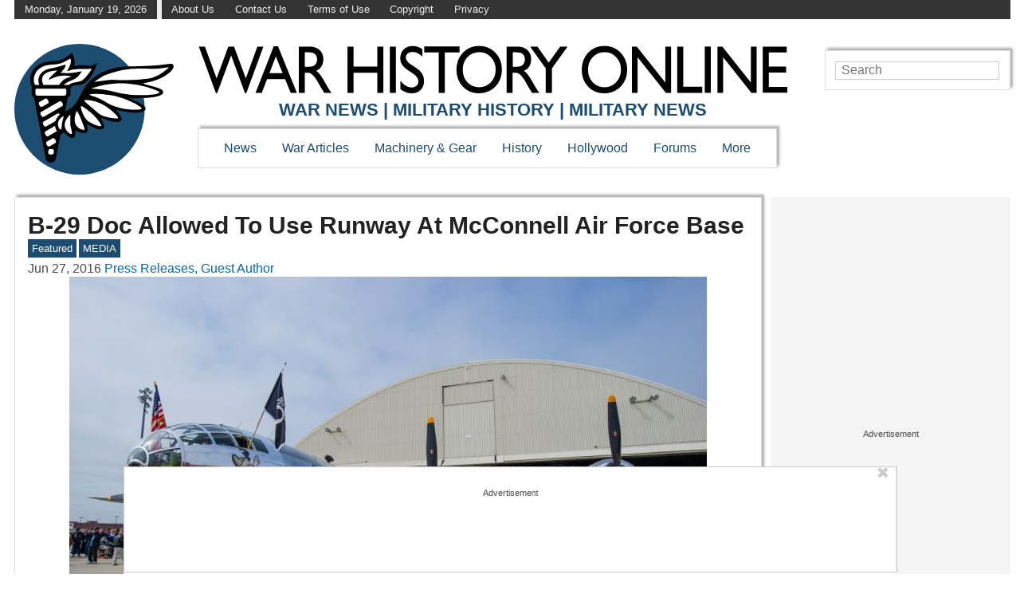

--- FILE ---
content_type: image/svg+xml
request_url: https://www.warhistoryonline.com/wp-content/plugins/hive-html-sitemaps/public/icons/sitemap-gray-icon.svg
body_size: 390
content:
<?xml version="1.0" encoding="utf-8"?><!-- Uploaded to: SVG Repo, www.svgrepo.com, Generator: SVG Repo Mixer Tools -->
<svg width="800px" height="800px" viewBox="0 -1 24 24" id="meteor-icon-kit__regular-sitemap" fill="none" xmlns="http://www.w3.org/2000/svg"><path fill-rule="evenodd" clip-rule="evenodd" d="M9 0C8.44772 0 8 0.44772 8 1V5C8 5.55228 8.44772 6 9 6H11V9H4C2.89543 9 2 9.8954 2 11V14H4V11H11V14H13V11H20V14H22V11C22 9.8954 21.1046 9 20 9H13V6H15C15.5523 6 16 5.55228 16 5V1C16 0.44772 15.5523 0 15 0H9zM10 2V4H14V2H10z" fill="#758CA3"/><path fill-rule="evenodd" clip-rule="evenodd" d="M1 16C0.447715 16 0 16.4477 0 17V21C0 21.5523 0.447715 22 1 22H5C5.55228 22 6 21.5523 6 21V17C6 16.4477 5.55228 16 5 16H1zM2 18V20H4V18H2z" fill="#758CA3"/><path fill-rule="evenodd" clip-rule="evenodd" d="M9 17C9 16.4477 9.44772 16 10 16H14C14.5523 16 15 16.4477 15 17V21C15 21.5523 14.5523 22 14 22H10C9.44772 22 9 21.5523 9 21V17zM11 20V18H13V20H11z" fill="#758CA3"/><path fill-rule="evenodd" clip-rule="evenodd" d="M18 17C18 16.4477 18.4477 16 19 16H23C23.5523 16 24 16.4477 24 17V21C24 21.5523 23.5523 22 23 22H19C18.4477 22 18 21.5523 18 21V17zM20 20V18H22V20H20z" fill="#758CA3"/></svg>

--- FILE ---
content_type: application/javascript
request_url: https://www.warhistoryonline.com/adhelper.js
body_size: -100
content:
var imalittleadhelper = 'shortandstout';